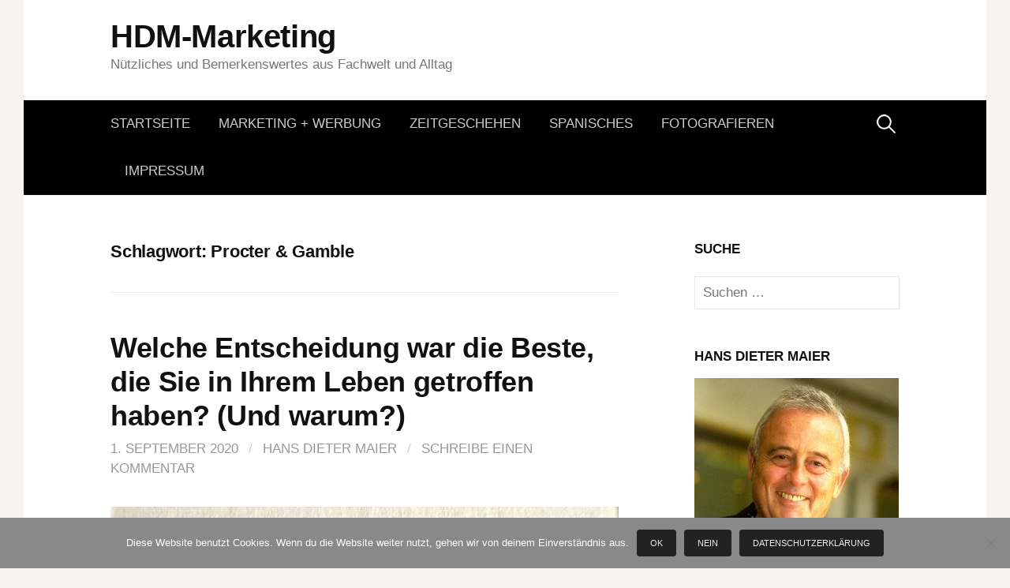

--- FILE ---
content_type: text/html; charset=UTF-8
request_url: https://www.hdm-marketing.de/tag/procter-gamble/
body_size: 13159
content:
<!DOCTYPE html>
<!--[if IE 8]>
<html class="ie8" lang="de">
<![endif]-->
<!--[if !(IE 8) ]><!-->
<html lang="de">
<!--<![endif]-->
<head>
<meta charset="UTF-8">
<meta name="viewport" content="width=device-width, initial-scale=1">
<link rel="profile" href="http://gmpg.org/xfn/11">
<link rel="pingback" href="https://www.hdm-marketing.de/xmlrpc.php">
<!--[if lt IE 9]>
<script src="https://www.hdm-marketing.de/wp-content/themes/first/js/html5shiv.js"></script>
<![endif]-->
<title>Procter &amp; Gamble &#8211; HDM-Marketing</title>
<meta name='robots' content='max-image-preview:large' />
<link rel='dns-prefetch' href='//www.hdm-marketing.de' />
<link rel="alternate" type="application/rss+xml" title="HDM-Marketing &raquo; Feed" href="https://www.hdm-marketing.de/feed/" />
<link rel="alternate" type="application/rss+xml" title="HDM-Marketing &raquo; Kommentar-Feed" href="https://www.hdm-marketing.de/comments/feed/" />
<link rel="alternate" type="application/rss+xml" title="HDM-Marketing &raquo; Schlagwort-Feed zu Procter &amp; Gamble" href="https://www.hdm-marketing.de/tag/procter-gamble/feed/" />
<style id='wp-img-auto-sizes-contain-inline-css' type='text/css'>
img:is([sizes=auto i],[sizes^="auto," i]){contain-intrinsic-size:3000px 1500px}
/*# sourceURL=wp-img-auto-sizes-contain-inline-css */
</style>
<style id='wp-emoji-styles-inline-css' type='text/css'>

	img.wp-smiley, img.emoji {
		display: inline !important;
		border: none !important;
		box-shadow: none !important;
		height: 1em !important;
		width: 1em !important;
		margin: 0 0.07em !important;
		vertical-align: -0.1em !important;
		background: none !important;
		padding: 0 !important;
	}
/*# sourceURL=wp-emoji-styles-inline-css */
</style>
<style id='wp-block-library-inline-css' type='text/css'>
:root{--wp-block-synced-color:#7a00df;--wp-block-synced-color--rgb:122,0,223;--wp-bound-block-color:var(--wp-block-synced-color);--wp-editor-canvas-background:#ddd;--wp-admin-theme-color:#007cba;--wp-admin-theme-color--rgb:0,124,186;--wp-admin-theme-color-darker-10:#006ba1;--wp-admin-theme-color-darker-10--rgb:0,107,160.5;--wp-admin-theme-color-darker-20:#005a87;--wp-admin-theme-color-darker-20--rgb:0,90,135;--wp-admin-border-width-focus:2px}@media (min-resolution:192dpi){:root{--wp-admin-border-width-focus:1.5px}}.wp-element-button{cursor:pointer}:root .has-very-light-gray-background-color{background-color:#eee}:root .has-very-dark-gray-background-color{background-color:#313131}:root .has-very-light-gray-color{color:#eee}:root .has-very-dark-gray-color{color:#313131}:root .has-vivid-green-cyan-to-vivid-cyan-blue-gradient-background{background:linear-gradient(135deg,#00d084,#0693e3)}:root .has-purple-crush-gradient-background{background:linear-gradient(135deg,#34e2e4,#4721fb 50%,#ab1dfe)}:root .has-hazy-dawn-gradient-background{background:linear-gradient(135deg,#faaca8,#dad0ec)}:root .has-subdued-olive-gradient-background{background:linear-gradient(135deg,#fafae1,#67a671)}:root .has-atomic-cream-gradient-background{background:linear-gradient(135deg,#fdd79a,#004a59)}:root .has-nightshade-gradient-background{background:linear-gradient(135deg,#330968,#31cdcf)}:root .has-midnight-gradient-background{background:linear-gradient(135deg,#020381,#2874fc)}:root{--wp--preset--font-size--normal:16px;--wp--preset--font-size--huge:42px}.has-regular-font-size{font-size:1em}.has-larger-font-size{font-size:2.625em}.has-normal-font-size{font-size:var(--wp--preset--font-size--normal)}.has-huge-font-size{font-size:var(--wp--preset--font-size--huge)}.has-text-align-center{text-align:center}.has-text-align-left{text-align:left}.has-text-align-right{text-align:right}.has-fit-text{white-space:nowrap!important}#end-resizable-editor-section{display:none}.aligncenter{clear:both}.items-justified-left{justify-content:flex-start}.items-justified-center{justify-content:center}.items-justified-right{justify-content:flex-end}.items-justified-space-between{justify-content:space-between}.screen-reader-text{border:0;clip-path:inset(50%);height:1px;margin:-1px;overflow:hidden;padding:0;position:absolute;width:1px;word-wrap:normal!important}.screen-reader-text:focus{background-color:#ddd;clip-path:none;color:#444;display:block;font-size:1em;height:auto;left:5px;line-height:normal;padding:15px 23px 14px;text-decoration:none;top:5px;width:auto;z-index:100000}html :where(.has-border-color){border-style:solid}html :where([style*=border-top-color]){border-top-style:solid}html :where([style*=border-right-color]){border-right-style:solid}html :where([style*=border-bottom-color]){border-bottom-style:solid}html :where([style*=border-left-color]){border-left-style:solid}html :where([style*=border-width]){border-style:solid}html :where([style*=border-top-width]){border-top-style:solid}html :where([style*=border-right-width]){border-right-style:solid}html :where([style*=border-bottom-width]){border-bottom-style:solid}html :where([style*=border-left-width]){border-left-style:solid}html :where(img[class*=wp-image-]){height:auto;max-width:100%}:where(figure){margin:0 0 1em}html :where(.is-position-sticky){--wp-admin--admin-bar--position-offset:var(--wp-admin--admin-bar--height,0px)}@media screen and (max-width:600px){html :where(.is-position-sticky){--wp-admin--admin-bar--position-offset:0px}}

/*# sourceURL=wp-block-library-inline-css */
</style><style id='wp-block-list-inline-css' type='text/css'>
ol,ul{box-sizing:border-box}:root :where(.wp-block-list.has-background){padding:1.25em 2.375em}
/*# sourceURL=https://www.hdm-marketing.de/wp-includes/blocks/list/style.min.css */
</style>
<style id='wp-block-paragraph-inline-css' type='text/css'>
.is-small-text{font-size:.875em}.is-regular-text{font-size:1em}.is-large-text{font-size:2.25em}.is-larger-text{font-size:3em}.has-drop-cap:not(:focus):first-letter{float:left;font-size:8.4em;font-style:normal;font-weight:100;line-height:.68;margin:.05em .1em 0 0;text-transform:uppercase}body.rtl .has-drop-cap:not(:focus):first-letter{float:none;margin-left:.1em}p.has-drop-cap.has-background{overflow:hidden}:root :where(p.has-background){padding:1.25em 2.375em}:where(p.has-text-color:not(.has-link-color)) a{color:inherit}p.has-text-align-left[style*="writing-mode:vertical-lr"],p.has-text-align-right[style*="writing-mode:vertical-rl"]{rotate:180deg}
/*# sourceURL=https://www.hdm-marketing.de/wp-includes/blocks/paragraph/style.min.css */
</style>
<style id='global-styles-inline-css' type='text/css'>
:root{--wp--preset--aspect-ratio--square: 1;--wp--preset--aspect-ratio--4-3: 4/3;--wp--preset--aspect-ratio--3-4: 3/4;--wp--preset--aspect-ratio--3-2: 3/2;--wp--preset--aspect-ratio--2-3: 2/3;--wp--preset--aspect-ratio--16-9: 16/9;--wp--preset--aspect-ratio--9-16: 9/16;--wp--preset--color--black: #000000;--wp--preset--color--cyan-bluish-gray: #abb8c3;--wp--preset--color--white: #ffffff;--wp--preset--color--pale-pink: #f78da7;--wp--preset--color--vivid-red: #cf2e2e;--wp--preset--color--luminous-vivid-orange: #ff6900;--wp--preset--color--luminous-vivid-amber: #fcb900;--wp--preset--color--light-green-cyan: #7bdcb5;--wp--preset--color--vivid-green-cyan: #00d084;--wp--preset--color--pale-cyan-blue: #8ed1fc;--wp--preset--color--vivid-cyan-blue: #0693e3;--wp--preset--color--vivid-purple: #9b51e0;--wp--preset--gradient--vivid-cyan-blue-to-vivid-purple: linear-gradient(135deg,rgb(6,147,227) 0%,rgb(155,81,224) 100%);--wp--preset--gradient--light-green-cyan-to-vivid-green-cyan: linear-gradient(135deg,rgb(122,220,180) 0%,rgb(0,208,130) 100%);--wp--preset--gradient--luminous-vivid-amber-to-luminous-vivid-orange: linear-gradient(135deg,rgb(252,185,0) 0%,rgb(255,105,0) 100%);--wp--preset--gradient--luminous-vivid-orange-to-vivid-red: linear-gradient(135deg,rgb(255,105,0) 0%,rgb(207,46,46) 100%);--wp--preset--gradient--very-light-gray-to-cyan-bluish-gray: linear-gradient(135deg,rgb(238,238,238) 0%,rgb(169,184,195) 100%);--wp--preset--gradient--cool-to-warm-spectrum: linear-gradient(135deg,rgb(74,234,220) 0%,rgb(151,120,209) 20%,rgb(207,42,186) 40%,rgb(238,44,130) 60%,rgb(251,105,98) 80%,rgb(254,248,76) 100%);--wp--preset--gradient--blush-light-purple: linear-gradient(135deg,rgb(255,206,236) 0%,rgb(152,150,240) 100%);--wp--preset--gradient--blush-bordeaux: linear-gradient(135deg,rgb(254,205,165) 0%,rgb(254,45,45) 50%,rgb(107,0,62) 100%);--wp--preset--gradient--luminous-dusk: linear-gradient(135deg,rgb(255,203,112) 0%,rgb(199,81,192) 50%,rgb(65,88,208) 100%);--wp--preset--gradient--pale-ocean: linear-gradient(135deg,rgb(255,245,203) 0%,rgb(182,227,212) 50%,rgb(51,167,181) 100%);--wp--preset--gradient--electric-grass: linear-gradient(135deg,rgb(202,248,128) 0%,rgb(113,206,126) 100%);--wp--preset--gradient--midnight: linear-gradient(135deg,rgb(2,3,129) 0%,rgb(40,116,252) 100%);--wp--preset--font-size--small: 13px;--wp--preset--font-size--medium: 20px;--wp--preset--font-size--large: 36px;--wp--preset--font-size--x-large: 42px;--wp--preset--spacing--20: 0.44rem;--wp--preset--spacing--30: 0.67rem;--wp--preset--spacing--40: 1rem;--wp--preset--spacing--50: 1.5rem;--wp--preset--spacing--60: 2.25rem;--wp--preset--spacing--70: 3.38rem;--wp--preset--spacing--80: 5.06rem;--wp--preset--shadow--natural: 6px 6px 9px rgba(0, 0, 0, 0.2);--wp--preset--shadow--deep: 12px 12px 50px rgba(0, 0, 0, 0.4);--wp--preset--shadow--sharp: 6px 6px 0px rgba(0, 0, 0, 0.2);--wp--preset--shadow--outlined: 6px 6px 0px -3px rgb(255, 255, 255), 6px 6px rgb(0, 0, 0);--wp--preset--shadow--crisp: 6px 6px 0px rgb(0, 0, 0);}:where(.is-layout-flex){gap: 0.5em;}:where(.is-layout-grid){gap: 0.5em;}body .is-layout-flex{display: flex;}.is-layout-flex{flex-wrap: wrap;align-items: center;}.is-layout-flex > :is(*, div){margin: 0;}body .is-layout-grid{display: grid;}.is-layout-grid > :is(*, div){margin: 0;}:where(.wp-block-columns.is-layout-flex){gap: 2em;}:where(.wp-block-columns.is-layout-grid){gap: 2em;}:where(.wp-block-post-template.is-layout-flex){gap: 1.25em;}:where(.wp-block-post-template.is-layout-grid){gap: 1.25em;}.has-black-color{color: var(--wp--preset--color--black) !important;}.has-cyan-bluish-gray-color{color: var(--wp--preset--color--cyan-bluish-gray) !important;}.has-white-color{color: var(--wp--preset--color--white) !important;}.has-pale-pink-color{color: var(--wp--preset--color--pale-pink) !important;}.has-vivid-red-color{color: var(--wp--preset--color--vivid-red) !important;}.has-luminous-vivid-orange-color{color: var(--wp--preset--color--luminous-vivid-orange) !important;}.has-luminous-vivid-amber-color{color: var(--wp--preset--color--luminous-vivid-amber) !important;}.has-light-green-cyan-color{color: var(--wp--preset--color--light-green-cyan) !important;}.has-vivid-green-cyan-color{color: var(--wp--preset--color--vivid-green-cyan) !important;}.has-pale-cyan-blue-color{color: var(--wp--preset--color--pale-cyan-blue) !important;}.has-vivid-cyan-blue-color{color: var(--wp--preset--color--vivid-cyan-blue) !important;}.has-vivid-purple-color{color: var(--wp--preset--color--vivid-purple) !important;}.has-black-background-color{background-color: var(--wp--preset--color--black) !important;}.has-cyan-bluish-gray-background-color{background-color: var(--wp--preset--color--cyan-bluish-gray) !important;}.has-white-background-color{background-color: var(--wp--preset--color--white) !important;}.has-pale-pink-background-color{background-color: var(--wp--preset--color--pale-pink) !important;}.has-vivid-red-background-color{background-color: var(--wp--preset--color--vivid-red) !important;}.has-luminous-vivid-orange-background-color{background-color: var(--wp--preset--color--luminous-vivid-orange) !important;}.has-luminous-vivid-amber-background-color{background-color: var(--wp--preset--color--luminous-vivid-amber) !important;}.has-light-green-cyan-background-color{background-color: var(--wp--preset--color--light-green-cyan) !important;}.has-vivid-green-cyan-background-color{background-color: var(--wp--preset--color--vivid-green-cyan) !important;}.has-pale-cyan-blue-background-color{background-color: var(--wp--preset--color--pale-cyan-blue) !important;}.has-vivid-cyan-blue-background-color{background-color: var(--wp--preset--color--vivid-cyan-blue) !important;}.has-vivid-purple-background-color{background-color: var(--wp--preset--color--vivid-purple) !important;}.has-black-border-color{border-color: var(--wp--preset--color--black) !important;}.has-cyan-bluish-gray-border-color{border-color: var(--wp--preset--color--cyan-bluish-gray) !important;}.has-white-border-color{border-color: var(--wp--preset--color--white) !important;}.has-pale-pink-border-color{border-color: var(--wp--preset--color--pale-pink) !important;}.has-vivid-red-border-color{border-color: var(--wp--preset--color--vivid-red) !important;}.has-luminous-vivid-orange-border-color{border-color: var(--wp--preset--color--luminous-vivid-orange) !important;}.has-luminous-vivid-amber-border-color{border-color: var(--wp--preset--color--luminous-vivid-amber) !important;}.has-light-green-cyan-border-color{border-color: var(--wp--preset--color--light-green-cyan) !important;}.has-vivid-green-cyan-border-color{border-color: var(--wp--preset--color--vivid-green-cyan) !important;}.has-pale-cyan-blue-border-color{border-color: var(--wp--preset--color--pale-cyan-blue) !important;}.has-vivid-cyan-blue-border-color{border-color: var(--wp--preset--color--vivid-cyan-blue) !important;}.has-vivid-purple-border-color{border-color: var(--wp--preset--color--vivid-purple) !important;}.has-vivid-cyan-blue-to-vivid-purple-gradient-background{background: var(--wp--preset--gradient--vivid-cyan-blue-to-vivid-purple) !important;}.has-light-green-cyan-to-vivid-green-cyan-gradient-background{background: var(--wp--preset--gradient--light-green-cyan-to-vivid-green-cyan) !important;}.has-luminous-vivid-amber-to-luminous-vivid-orange-gradient-background{background: var(--wp--preset--gradient--luminous-vivid-amber-to-luminous-vivid-orange) !important;}.has-luminous-vivid-orange-to-vivid-red-gradient-background{background: var(--wp--preset--gradient--luminous-vivid-orange-to-vivid-red) !important;}.has-very-light-gray-to-cyan-bluish-gray-gradient-background{background: var(--wp--preset--gradient--very-light-gray-to-cyan-bluish-gray) !important;}.has-cool-to-warm-spectrum-gradient-background{background: var(--wp--preset--gradient--cool-to-warm-spectrum) !important;}.has-blush-light-purple-gradient-background{background: var(--wp--preset--gradient--blush-light-purple) !important;}.has-blush-bordeaux-gradient-background{background: var(--wp--preset--gradient--blush-bordeaux) !important;}.has-luminous-dusk-gradient-background{background: var(--wp--preset--gradient--luminous-dusk) !important;}.has-pale-ocean-gradient-background{background: var(--wp--preset--gradient--pale-ocean) !important;}.has-electric-grass-gradient-background{background: var(--wp--preset--gradient--electric-grass) !important;}.has-midnight-gradient-background{background: var(--wp--preset--gradient--midnight) !important;}.has-small-font-size{font-size: var(--wp--preset--font-size--small) !important;}.has-medium-font-size{font-size: var(--wp--preset--font-size--medium) !important;}.has-large-font-size{font-size: var(--wp--preset--font-size--large) !important;}.has-x-large-font-size{font-size: var(--wp--preset--font-size--x-large) !important;}
/*# sourceURL=global-styles-inline-css */
</style>

<style id='classic-theme-styles-inline-css' type='text/css'>
/*! This file is auto-generated */
.wp-block-button__link{color:#fff;background-color:#32373c;border-radius:9999px;box-shadow:none;text-decoration:none;padding:calc(.667em + 2px) calc(1.333em + 2px);font-size:1.125em}.wp-block-file__button{background:#32373c;color:#fff;text-decoration:none}
/*# sourceURL=/wp-includes/css/classic-themes.min.css */
</style>
<link rel='stylesheet' id='cookie-notice-front-css' href='https://www.hdm-marketing.de/wp-content/plugins/cookie-notice/css/front.min.css?ver=2.5.11' type='text/css' media='all' />
<link rel='stylesheet' id='first-genericons-css' href='https://www.hdm-marketing.de/wp-content/themes/first/genericons/genericons.css?ver=3.3' type='text/css' media='all' />
<link rel='stylesheet' id='first-normalize-css' href='https://www.hdm-marketing.de/wp-content/themes/first/css/normalize.css?ver=3.0.2' type='text/css' media='all' />
<link rel='stylesheet' id='first-style-css' href='https://www.hdm-marketing.de/wp-content/themes/first/style.css?ver=2.0.4' type='text/css' media='all' />
<script type="text/javascript" id="cookie-notice-front-js-before">
/* <![CDATA[ */
var cnArgs = {"ajaxUrl":"https:\/\/www.hdm-marketing.de\/wp-admin\/admin-ajax.php","nonce":"002cb3bba0","hideEffect":"slide","position":"bottom","onScroll":true,"onScrollOffset":100,"onClick":false,"cookieName":"cookie_notice_accepted","cookieTime":2592000,"cookieTimeRejected":2592000,"globalCookie":false,"redirection":true,"cache":false,"revokeCookies":true,"revokeCookiesOpt":"automatic"};

//# sourceURL=cookie-notice-front-js-before
/* ]]> */
</script>
<script type="text/javascript" src="https://www.hdm-marketing.de/wp-content/plugins/cookie-notice/js/front.min.js?ver=2.5.11" id="cookie-notice-front-js"></script>
<link rel="https://api.w.org/" href="https://www.hdm-marketing.de/wp-json/" /><link rel="alternate" title="JSON" type="application/json" href="https://www.hdm-marketing.de/wp-json/wp/v2/tags/715" /><link rel="EditURI" type="application/rsd+xml" title="RSD" href="https://www.hdm-marketing.de/xmlrpc.php?rsd" />
<meta name="generator" content="WordPress 6.9" />
	<style type="text/css">
		/* Fonts */
				body {
								}
				@media screen and (max-width: 782px) {
								}
				
		/* Colors */
								.site-bar, .main-navigation ul ul {
				background-color: #000000;
			}
														
				/* Title */
			.site-title {
																															}
								
			</style>
		<style type="text/css" id="first-custom-css">
		body.category .page-header {
    display: none;
}	</style>
	</head>

<body class="archive tag tag-procter-gamble tag-715 wp-theme-first cookies-not-set has-avatars boxed header-side footer-side footer-0">
<div id="page" class="hfeed site">
	<a class="skip-link screen-reader-text" href="#content">Springe zum Inhalt</a>

	<header id="masthead" class="site-header" role="banner">
		<div class="site-top">
			<div class="site-top-table">
				<div class="site-branding">
												<h1 class="site-title"><a href="https://www.hdm-marketing.de/" rel="home">HDM-Marketing</a></h1>
												<div class="site-description">Nützliches und Bemerkenswertes aus Fachwelt und Alltag</div>
								</div>

							</div>
		</div>

				<div class="site-bar">
			<nav id="site-navigation" class="main-navigation" role="navigation">
				<div class="menu-toggle">Menü</div>
				<div class="menu-oberes-menue-container"><ul id="menu-oberes-menue" class="menu"><li id="menu-item-41" class="menu-item menu-item-type-custom menu-item-object-custom menu-item-home menu-item-41"><a href="https://www.hdm-marketing.de/">Startseite</a></li>
<li id="menu-item-335" class="menu-item menu-item-type-taxonomy menu-item-object-category menu-item-335"><a href="https://www.hdm-marketing.de/category/marketing/">Marketing + Werbung</a></li>
<li id="menu-item-493" class="menu-item menu-item-type-taxonomy menu-item-object-category menu-item-493"><a href="https://www.hdm-marketing.de/category/unsere-zeit/">Zeitgeschehen</a></li>
<li id="menu-item-373" class="menu-item menu-item-type-taxonomy menu-item-object-category menu-item-373"><a href="https://www.hdm-marketing.de/category/spanisches/">Spanisches</a></li>
<li id="menu-item-381" class="menu-item menu-item-type-taxonomy menu-item-object-category menu-item-381"><a href="https://www.hdm-marketing.de/category/fotos/">Fotografieren</a></li>
<li id="menu-item-1550" class="menu-item menu-item-type-post_type menu-item-object-page menu-item-1550"><a href="https://www.hdm-marketing.de/impressum/">Impressum</a></li>
</ul></div>								<form role="search" method="get" class="search-form" action="https://www.hdm-marketing.de/">
				<label>
					<span class="screen-reader-text">Suche nach:</span>
					<input type="search" class="search-field" placeholder="Suchen …" value="" name="s" />
				</label>
				<input type="submit" class="search-submit" value="Suchen" />
			</form>							</nav><!-- #site-navigation -->
		</div>
		
			</header><!-- #masthead -->

	<div id="content" class="site-content">

	<section id="primary" class="content-area">
		<main id="main" class="site-main" role="main">

		
			<header class="page-header">
				<h1 class="page-title">Schlagwort: <span>Procter &amp; Gamble</span></h1>			</header><!-- .page-header -->

						
				
<article id="post-4703" class="post-4703 post type-post status-publish format-standard has-post-thumbnail hentry category-allgemein category-marketing category-unsere-zeit tag-albert-schweitzer tag-anerkennung tag-autonomie tag-dash-fabrik tag-der-kleine-prinz tag-entscheiden tag-entscheidung tag-entscheidungsfolge tag-fahrt-ins-blaue tag-forecasting tag-karl-rauch-verlag tag-kathrin-kunter tag-laisser-aller tag-le-petit-prince tag-lieblingsmaerchen tag-managementprozess-des-marketing tag-marketing tag-maschinenbau tag-michaela-forthuber tag-pg tag-point-of-sale tag-procter-gamble tag-sicherheit tag-struwwelpeter tag-training-on-the-job tag-volkswirtschaft tag-works-accounting">
	<header class="entry-header">
		<h1 class="entry-title"><a href="https://www.hdm-marketing.de/2020/09/01/welche-entscheidung-war-die-beste-die-sie-in-ihrem-leben-getroffen-haben-und-warum/" rel="bookmark">Welche Entscheidung war die Beste, die Sie in Ihrem Leben getroffen haben? (Und warum?)</a></h1>
			<div class="entry-meta entry-header-meta">
		<span class="posted-on">
			<a href="https://www.hdm-marketing.de/2020/09/01/welche-entscheidung-war-die-beste-die-sie-in-ihrem-leben-getroffen-haben-und-warum/" rel="bookmark"><time class="entry-date published updated" datetime="2020-09-01T16:48:30+02:00">1. September 2020</time></a>		</span>
				<span class="byline"><span class="meta-sep"> / </span>
			<span class="author vcard">
				<a class="url fn n" href="https://www.hdm-marketing.de/author/maier-blog-wp/">Hans Dieter Maier</a>			</span>
		</span>
						<span class="comments-link"><span class="meta-sep"> / </span> <a href="https://www.hdm-marketing.de/2020/09/01/welche-entscheidung-war-die-beste-die-sie-in-ihrem-leben-getroffen-haben-und-warum/#respond">Schreibe einen Kommentar</a></span>
					</div><!-- .entry-meta -->
					<div class="post-thumbnail">
			<a href="https://www.hdm-marketing.de/2020/09/01/welche-entscheidung-war-die-beste-die-sie-in-ihrem-leben-getroffen-haben-und-warum/"><img width="644" height="950" src="https://www.hdm-marketing.de/wp-content/uploads/2020/09/IMG_1669-644x950.jpeg" class="attachment-post-thumbnail size-post-thumbnail wp-post-image" alt="" decoding="async" fetchpriority="high" srcset="https://www.hdm-marketing.de/wp-content/uploads/2020/09/IMG_1669-644x950.jpeg 644w, https://www.hdm-marketing.de/wp-content/uploads/2020/09/IMG_1669-203x300.jpeg 203w, https://www.hdm-marketing.de/wp-content/uploads/2020/09/IMG_1669-768x1133.jpeg 768w, https://www.hdm-marketing.de/wp-content/uploads/2020/09/IMG_1669-1041x1536.jpeg 1041w, https://www.hdm-marketing.de/wp-content/uploads/2020/09/IMG_1669-1389x2048.jpeg 1389w, https://www.hdm-marketing.de/wp-content/uploads/2020/09/IMG_1669-scaled.jpeg 1736w" sizes="(max-width: 644px) 100vw, 644px" /></a>
		</div>
			</header><!-- .entry-header -->

		<div class="entry-content">
		
<p><em>Michaela Forthuber (&#8222;Entscheidungsarchitektin&#8220;) hat für ihren Blog HDM zu einem lebenswichtigen Thema befragt. Hier sind &#8211; für unsere eigenen Leser &#8211; die Antworten:</em></p>



<p>Entscheidungen geschehen rational, emotional, meist sind sie eine Mischung aus beiden. Ich selbst versuche den rationalen Anteil zu steigern, besonders wenn es um was geht. Bei sachlich-fachlichen und quantifizierbaren Entscheidungsinhalten geht dies recht gut. Emotionalitäten lassen sich aber nie ganz vermeiden und beleben. Eine Fahrt ins Blaue kommt annähernd ohne Entscheidungen aus.</p>



<p>Die Schlüsselentscheidung in HDMs beruflicher Entwicklung steht ganz am Anfang: mein Berufsstart bei Procter &amp; Gamble. Obwohl dies nur die konsequente Fortsetzung der vorausgehenden Studienentscheidung ist: Zwei scheinbar sich fremde Fächer Volkswirtschaft und Maschinenbau gleichzeitig ergründen. Ganz ehrlich, eigentlich weiß ich damals noch nicht so recht was ich will &#8211; eine Entscheidung nach dem beliebten Motto probieren geht über studieren.</p>



<p>Aber zu P&amp;G &#8211; auch hier bin ich zuerst unsicher. Solide Finanzen oder besser das in den großen Unternehmen zunehmend Fuß fassende noch schwammige Marketing? Im Interview überzeugt mich der Chef des Forecasting in seine Abteilung zu kommen, zu den Marketingboys könne ich noch immer. Ich folge prompt seiner Entscheidung.</p>



<p>Gesagt &#8211; dann getan, wenn auch über weitere, letztlich vom Unternehmen entschiedene und prima vista scheinbare Umwege: Works Accounting in der Wormser Dash-Fabrik, sprich Buchhaltung für die Produktions- und Lohnabrechnung, das reale tagtägliche technische und logistische Produktionsgeschehen direkt um die Ecke. Als Maschinenbauer fühle ich mich unter Technikern, Chemikern und Einkaufsplanern wohl.</p>



<p>Spätestens jetzt wird mir die recht sinnvolle wenn auch nicht ganz eigenmächtige Entscheidungsfolge bewusst. Die Interdependenz der Funktionen zu erleben fasziniert und macht sicher. Meine Entwürfe von Flowcharts mit ineinander greifenden Handlungs- und Entscheidungsabläufen erfreuen Kollegen und die ganz Neuen im Unternehmen. Ab jetzt steuert diese eigentlich triviale Erkenntnis, dass alles vernetzt ist, bewusst und unbewusst meine Arbeit. In Verbindung mit dem P&amp;G-eigenen Recommendations-System erlangen wir gemeinsam einen hohen Grad von Entscheidungsfreude und Sicherheit.</p>



<p>Good to remember: Ein Schuss der Entscheidung den Lauf lassendes Laisser-aller ist immer wieder dabei und hilfreich. Denn andere haben zuweilen die bessere Entscheidungskompetenz, sogar für einen selbst.</p>



<p>Allerdings, der mir nie aus dem Kopf gehende und dann zügig verwirklichte Drang Marketingmensch zu werden reift. Ich entscheide mich jetzt klar für die neue Aufgabe, starte wieder von Anbeginn ein Training on the Job und komplettiere so das Verständnis vernetzter Managementabläufe. Voraus gehen die Mühen und Freuden das Waschmittelverkaufs zwischen Großhandel und dem Point of Sale an der Straßenecke. Ohne Ackern kein Marketing sagen meine Bosse. Wieder entscheidet sich manches auch wie von selbst.</p>



<p>Überall erfahre ich dass zielführendes Arbeiten nur steuerbar ist durch profunde aber relevante Analysen, klare gemeinsame Ziele und Strategien, interdiszipinär sorgfältig abgestimmte konsequente Pläne und sich auf das Wesentliche konzentrierende Umsetzungen der vorausgehenden Schritte.</p>



<p>Die einzelnen Entscheidungen finden Schritt für Schritt, beinahe spielend, entlang dieses unabdingbaren Prozesses statt. Die aufeinander aufbauende Sicherheit der jeweils richtigen Entscheidung verleiht Kraft und Flügel für den Erfolg.</p>



<p><em>Beantworten Sie bitte spontan die folgenden 6 1/2 Fragen:</em></p>



<ol class="wp-block-list"><li><strong><em>Was beeinflusst Ihre Entscheidungen?</em></strong></li></ol>



<p>In den ersten Berufsjahren schwingt die Sorge mit, möglichst keine größeren Fehler fürs weitere Fortkommen zu machen. Später will man seine jetzt erlangte Freiheit von den Zwängen des Elternhauses, der Schule, der Uni u. ä. bewahren. In der Familiengründerphase drücken dann andere Verantwortungen …</p>



<ol class="wp-block-list" start="2"><li><strong><em>Wie ist Ihr Vorgehen, wenn Sie eine schwere Entscheidung zu treffen haben?</em></strong></li></ol>



<p>Na ja, den Managementprozess kann man für alle Lebensbereiche anwenden, nicht nur im Marketing. Bei der Partnerwahl &#8211; sorry, wenn man ein Haus baut, eine große Reise macht etc..</p>



<p>Das Procedere ist allen gemeinsam: Sich in den jeweiligen Gegenstand vertiefen, sein Ziel definieren, ggf. den Input anderer einholen, drüber schlafen, den richtigen Zeitpunkt wählen und dann selbstbewusst umsetzen.</p>



<p>Leider mögen das manche im privaten Bereich nicht so recht &#8211; ist ja auch wenig romantisch. Ein geplantes Ebook dazu habe ich deshalb lieber nicht weiter verfolgt …</p>



<ol class="wp-block-list" start="3"><li><strong><em>Was haben Entscheidungen aus Ihrer Sicht mit der Realität zu tun?</em></strong></li></ol>



<p>Entscheidungen sollen letztendlich wahrhaftig und realisierbar sein. Dafür müssen sie mit ihrem Umfeld kompatibel sein, sich daraus entwickeln. Je realitätsbezogener eine Entscheidung ist, desto „richtiger“ und erfolgreicher ist sie.</p>



<ol class="wp-block-list" start="4"><li><strong><em>Welches war Ihr Lieblingsmärchen als Sie klein waren?</em></strong></li></ol>



<p>Aus dem Struwwelpeter wird in der Schule Le Petit Prince. Der Kleine gilt auch heute noch. </p>



<p><em>(Dank an den Karl Rauch Verlag / Kathrin Kunter für die Genehmigung das Buch-Cover zu zeigen)</em></p>



<ol class="wp-block-list" start="5"><li><strong><em>Was ist aus Ihrer Sicht am Wichtigsten: Sicherheit, Autonomie oder Anerkennung? (Nur eines nennen und begründen)</em></strong></li></ol>



<p>Für die Entscheidungsfindung Sicherheit. Sie entsteht aus der profunden Analyse und Prognose des relevanten Umfelds. Da hinein muss die Entscheidung passen um erfolgreich zu sein.</p>



<ol class="wp-block-list" start="6"><li><strong><em>Wer ist Ihr grösstes Vorbild?</em></strong></li></ol>



<p>Albert Schweitzer hat mich als einziges Vorbild nie verlassen.</p>



<p><em>Zum Abschluss: </em></p>



<p><strong><em>Welche Entscheidung würde die Welt zu einem besseren Ort machen?</em></strong></p>



<p>Eine solche Entscheidung gibt es leider nur in Traumwelten. Mit dem überirdisch hehren Ziel wäre sie zu weit von der Wirklichkeit entfernt und nicht umsetzbar. Realistisch sein erhöht die Durchsetzungswahrscheinlichkeit.</p>



<p>Vage Ziele taugen ohnehin nicht. Versprechender ist, stattdessen, eine überzeugende Vielfalt kleiner konsistenter Entscheidungen mit jeweils konkreten bescheideneren Einzelzielen. Die Vision treibt sie an.</p>



<p><strong>Den Managementprozess des Marketing finden Sie als Schema auf der Startseite rechts und direkt darunter in &#8222;Die Gesamtschau des Marketing&#8220;</strong></p>
			</div><!-- .entry-content -->
	</article><!-- #post-## -->
			
			
		
		</main><!-- #main -->
	</section><!-- #primary -->


<div id="secondary" class="sidebar-area" role="complementary">
	<div class="widget-area">
		<aside id="search-3" class="widget widget_search"><h1 class="widget-title">Suche</h1><form role="search" method="get" class="search-form" action="https://www.hdm-marketing.de/">
				<label>
					<span class="screen-reader-text">Suche nach:</span>
					<input type="search" class="search-field" placeholder="Suchen …" value="" name="s" />
				</label>
				<input type="submit" class="search-submit" value="Suchen" />
			</form></aside><aside id="custom_html-2" class="widget_text widget widget_custom_html"><h1 class="widget-title">Hans Dieter Maier</h1><div class="textwidget custom-html-widget"><img class="alignnone size-medium wp-image-232" src="https://www.hdm-marketing.de/wp-content/uploads/2018/04/HDM-Farbe-kl-259x300.jpg" alt="" width="259" height="300" />
<br>
<a href="https://www.hdm-marketing.de/hdm/">Über HDM</a>
</div></aside><aside id="custom_html-3" class="widget_text widget widget_custom_html"><h1 class="widget-title">Marketing + Werbung Archiv</h1><div class="textwidget custom-html-widget"><img class="alignnone size-medium wp-image-232" src="https://www.hdm-marketing.de/wp-content/uploads/2018/04/mpm-schema-final-teaserpng.png" alt="" width="259" />
<br>
<b>
	<a href="https://www.hdm-marketing.de/marketing-uebersicht/">Die Gesamtschau des Marketing</a></b>
</div></aside><aside id="text-5" class="widget widget_text"><h1 class="widget-title">Über diese Website</h1>			<div class="textwidget"><p>Marketing-, Management- und Werbethemen sollen inhaltliche Schwerpunkte bilden. Deshalb auch das kleine Archiv mit Basics. Hier liegt meine fachliche Kompetenz.</p>
<p>Und natürlich lockt die Chance tägliches Erleben und Erstaunen vor allem in Bildern weiter zu geben (to whom it may concern).</p>
</div>
		</aside>	</div>
</div><!-- #secondary -->

	</div><!-- #content -->

	<footer id="colophon" class="site-footer" role="contentinfo">
						<div class="site-bottom">
						<nav id="footer-navigation" class="footer-navigation" role="navigation">
				<div class="menu-footer-container"><ul id="menu-footer" class="menu"><li id="menu-item-1255" class="menu-item menu-item-type-post_type menu-item-object-page menu-item-privacy-policy menu-item-1255"><a rel="privacy-policy" href="https://www.hdm-marketing.de/datenschutzerklaerung/">Datenschutzerklärung</a></li>
</ul></div>			</nav><!-- #footer-navigation -->
						<div class="site-info">
												<div class="site-credit">
					Powered by <a href="https://de.wordpress.org/">WordPress</a>				<span class="sep"> | </span>
					Theme von <a href="http://themehaus.net/">Themehaus</a>				</div>
							</div>
		</div>
			</footer><!-- #colophon -->
</div><!-- #page -->

<script type="speculationrules">
{"prefetch":[{"source":"document","where":{"and":[{"href_matches":"/*"},{"not":{"href_matches":["/wp-*.php","/wp-admin/*","/wp-content/uploads/*","/wp-content/*","/wp-content/plugins/*","/wp-content/themes/first/*","/*\\?(.+)"]}},{"not":{"selector_matches":"a[rel~=\"nofollow\"]"}},{"not":{"selector_matches":".no-prefetch, .no-prefetch a"}}]},"eagerness":"conservative"}]}
</script>
<script type="text/javascript" src="https://www.hdm-marketing.de/wp-content/themes/first/js/navigation.js?ver=20140707" id="first-navigation-js"></script>
<script type="text/javascript" src="https://www.hdm-marketing.de/wp-content/themes/first/js/skip-link-focus-fix.js?ver=20130115" id="first-skip-link-focus-fix-js"></script>
<script id="wp-emoji-settings" type="application/json">
{"baseUrl":"https://s.w.org/images/core/emoji/17.0.2/72x72/","ext":".png","svgUrl":"https://s.w.org/images/core/emoji/17.0.2/svg/","svgExt":".svg","source":{"concatemoji":"https://www.hdm-marketing.de/wp-includes/js/wp-emoji-release.min.js?ver=6.9"}}
</script>
<script type="module">
/* <![CDATA[ */
/*! This file is auto-generated */
const a=JSON.parse(document.getElementById("wp-emoji-settings").textContent),o=(window._wpemojiSettings=a,"wpEmojiSettingsSupports"),s=["flag","emoji"];function i(e){try{var t={supportTests:e,timestamp:(new Date).valueOf()};sessionStorage.setItem(o,JSON.stringify(t))}catch(e){}}function c(e,t,n){e.clearRect(0,0,e.canvas.width,e.canvas.height),e.fillText(t,0,0);t=new Uint32Array(e.getImageData(0,0,e.canvas.width,e.canvas.height).data);e.clearRect(0,0,e.canvas.width,e.canvas.height),e.fillText(n,0,0);const a=new Uint32Array(e.getImageData(0,0,e.canvas.width,e.canvas.height).data);return t.every((e,t)=>e===a[t])}function p(e,t){e.clearRect(0,0,e.canvas.width,e.canvas.height),e.fillText(t,0,0);var n=e.getImageData(16,16,1,1);for(let e=0;e<n.data.length;e++)if(0!==n.data[e])return!1;return!0}function u(e,t,n,a){switch(t){case"flag":return n(e,"\ud83c\udff3\ufe0f\u200d\u26a7\ufe0f","\ud83c\udff3\ufe0f\u200b\u26a7\ufe0f")?!1:!n(e,"\ud83c\udde8\ud83c\uddf6","\ud83c\udde8\u200b\ud83c\uddf6")&&!n(e,"\ud83c\udff4\udb40\udc67\udb40\udc62\udb40\udc65\udb40\udc6e\udb40\udc67\udb40\udc7f","\ud83c\udff4\u200b\udb40\udc67\u200b\udb40\udc62\u200b\udb40\udc65\u200b\udb40\udc6e\u200b\udb40\udc67\u200b\udb40\udc7f");case"emoji":return!a(e,"\ud83e\u1fac8")}return!1}function f(e,t,n,a){let r;const o=(r="undefined"!=typeof WorkerGlobalScope&&self instanceof WorkerGlobalScope?new OffscreenCanvas(300,150):document.createElement("canvas")).getContext("2d",{willReadFrequently:!0}),s=(o.textBaseline="top",o.font="600 32px Arial",{});return e.forEach(e=>{s[e]=t(o,e,n,a)}),s}function r(e){var t=document.createElement("script");t.src=e,t.defer=!0,document.head.appendChild(t)}a.supports={everything:!0,everythingExceptFlag:!0},new Promise(t=>{let n=function(){try{var e=JSON.parse(sessionStorage.getItem(o));if("object"==typeof e&&"number"==typeof e.timestamp&&(new Date).valueOf()<e.timestamp+604800&&"object"==typeof e.supportTests)return e.supportTests}catch(e){}return null}();if(!n){if("undefined"!=typeof Worker&&"undefined"!=typeof OffscreenCanvas&&"undefined"!=typeof URL&&URL.createObjectURL&&"undefined"!=typeof Blob)try{var e="postMessage("+f.toString()+"("+[JSON.stringify(s),u.toString(),c.toString(),p.toString()].join(",")+"));",a=new Blob([e],{type:"text/javascript"});const r=new Worker(URL.createObjectURL(a),{name:"wpTestEmojiSupports"});return void(r.onmessage=e=>{i(n=e.data),r.terminate(),t(n)})}catch(e){}i(n=f(s,u,c,p))}t(n)}).then(e=>{for(const n in e)a.supports[n]=e[n],a.supports.everything=a.supports.everything&&a.supports[n],"flag"!==n&&(a.supports.everythingExceptFlag=a.supports.everythingExceptFlag&&a.supports[n]);var t;a.supports.everythingExceptFlag=a.supports.everythingExceptFlag&&!a.supports.flag,a.supports.everything||((t=a.source||{}).concatemoji?r(t.concatemoji):t.wpemoji&&t.twemoji&&(r(t.twemoji),r(t.wpemoji)))});
//# sourceURL=https://www.hdm-marketing.de/wp-includes/js/wp-emoji-loader.min.js
/* ]]> */
</script>

		<!-- Cookie Notice plugin v2.5.11 by Hu-manity.co https://hu-manity.co/ -->
		<div id="cookie-notice" role="dialog" class="cookie-notice-hidden cookie-revoke-hidden cn-position-bottom" aria-label="Cookie Notice" style="background-color: rgba(137,137,137,1);"><div class="cookie-notice-container" style="color: #fff"><span id="cn-notice-text" class="cn-text-container">Diese Website benutzt Cookies. Wenn du die Website weiter nutzt, gehen wir von deinem Einverständnis aus.</span><span id="cn-notice-buttons" class="cn-buttons-container"><button id="cn-accept-cookie" data-cookie-set="accept" class="cn-set-cookie cn-button cn-button-custom button" aria-label="OK">OK</button><button id="cn-refuse-cookie" data-cookie-set="refuse" class="cn-set-cookie cn-button cn-button-custom button" aria-label="Nein">Nein</button><button data-link-url="https://www.hdm-marketing.de/datenschutzerklaerung/" data-link-target="_blank" id="cn-more-info" class="cn-more-info cn-button cn-button-custom button" aria-label="Datenschutzerklärung">Datenschutzerklärung</button></span><button type="button" id="cn-close-notice" data-cookie-set="accept" class="cn-close-icon" aria-label="Nein"></button></div>
			<div class="cookie-revoke-container" style="color: #fff"><span id="cn-revoke-text" class="cn-text-container">You can revoke your consent any time using the Revoke consent button.</span><span id="cn-revoke-buttons" class="cn-buttons-container"><button id="cn-revoke-cookie" class="cn-revoke-cookie cn-button cn-button-custom button" aria-label="Cookies widerrufen">Cookies widerrufen</button></span>
			</div>
		</div>
		<!-- / Cookie Notice plugin -->
</body>
</html>
